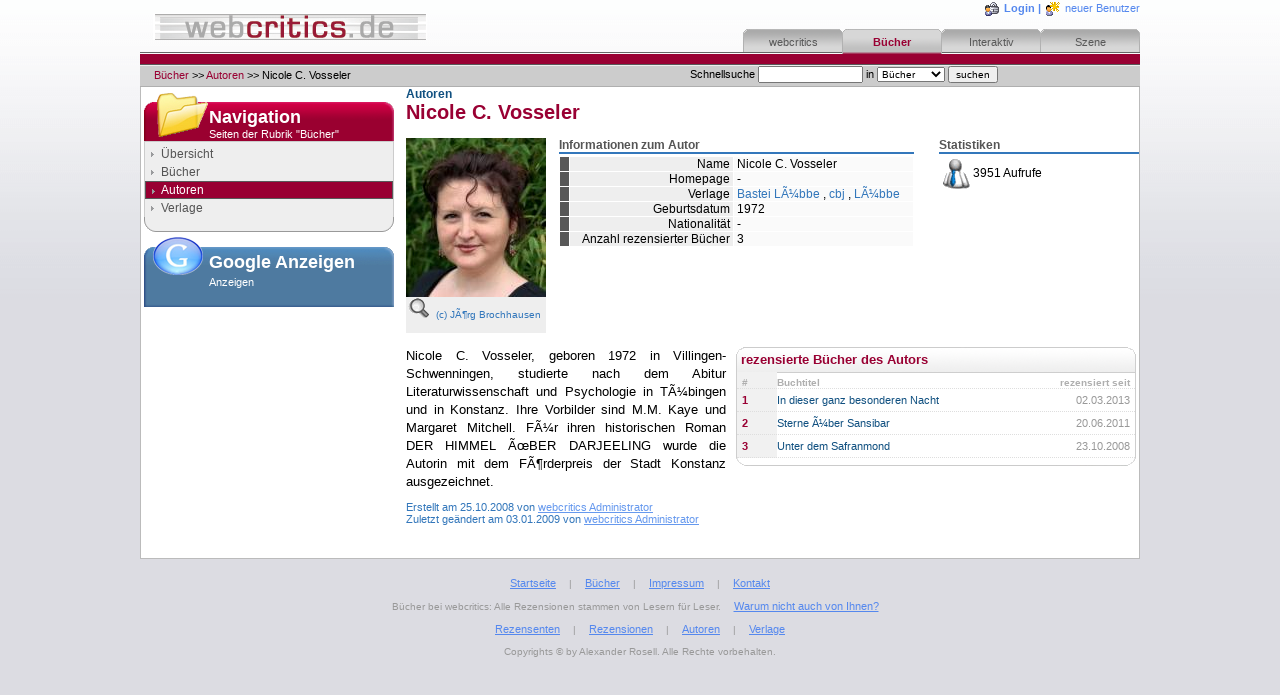

--- FILE ---
content_type: text/html
request_url: http://webcritics.de/page/author.php?id=2346
body_size: 12939
content:
			
<html>

<head>
	<title>webcritics - Autoren - Nicole C. Vosseler</title>
	<meta http-equiv="content-type" content="text/html; charset=ISO-8859-1">
	<meta name="Content-Language" content="de">

	<meta name="description" content="Deutschlands kritische Seite - hier finden Sie nicht nur ausf&uuml;hrliche Rezensionen von Lesern für Leser, sondern auch Interessantes zu Autoren und Verlagen.">
	<meta name="keywords" content="Buchrezensionen, Rezensionen, Buchbesprechungen, Besprechungen, Literatur, Buch, B&uuml;cher, Lesen, Kritiken, Kritik, Autoren, Autor, Verlage, Verlag">
	<meta name="page-topic" content="webcritics.de ist Deutschlands kritische Seite">
	<meta name="page-type" content="Literatur, Verzeichnis, Datenbank">

	<meta name="author" content="Alexander Rosell">
	<meta name="publisher" content="Alexander Rosell">
	<meta name="copyright" content="Alexander Rosell">
	<meta name="robots" content="index,follow">

	<link rel="shortcut icon" href="../favicon.ico">
	<link rel="stylesheet" type="text/css" href="css/basic.css">
	<link rel="stylesheet" type="text/css" href="css/header.css">
	<link rel="stylesheet" type="text/css" href="css/page.css">
	<link rel="stylesheet" type="text/css" href="css/calendar.css">
	<link rel="stylesheet" type="text/css" href="css/menu.css">

	<script type="text/javascript" language="JavaScript" src="js/menu.js"></script>
</head>
<body>
<div id="shell">

<!-- HEADER -->
<div id="header">
	<!-- navigation bar -->
	<div class="navbar">

		<!-- logo -->
		<a href="./welcome.php"><img border="0" src="gfx/header/logo.gif" style="margin:13px;float:left;" /></a>

		<!-- quick links -->
		<div class="quicklinks">
			<!-- quick navigation for loged users -->
							<img src="gfx/header/icon_login.png" />
				<b><a href="../login.php">Login</a> |</b>
				<img src="gfx/header/icon_register.png" />
				<a href="./register.php">neuer Benutzer</a>
					</div>

		<!-- navigation -->
		<div class="navigation" style="margin-left:600px;">
			<!-- navigation elements -->
			<div>
			<ul>
				<li id="tab1"><a href="welcome.php" onMouseOver="showMenuElement('homemenu')" onMouseOut="hideMenuElementDelayed('homemenu')">webcritics</a></li>
				<li id="tab2" class="on"><a href="bookindex.php" onMouseOver="showMenuElement('bookmenu')" onMouseOut="hideMenuElementDelayed('bookmenu')">B&uuml;cher</a></li>
				<li id="tab3"><a href="interactive.php" onMouseOver="document.getElementById('searchMask').style.display='inline';showMenuElement('interactivemenu');" onMouseOut="document.getElementById('searchMask').style.display='none';hideMenuElementDelayed('interactivemenu');">Interaktiv</a></li>
				<li id="tab4"><a href="community.php" onMouseOver="document.getElementById('searchMask').style.display='inline';showMenuElement('communitymenu');" onMouseOut="document.getElementById('searchMask').style.display='none';hideMenuElementDelayed('communitymenu');">Szene</a></li>
			</ul>
			</div>

			<!-- navigation menus -->
			<div id="homemenu" onMouseOver="showMenuElement('homemenu')" onMouseOut="hideMenuElementDelayed('homemenu')" style="display:none;">
				<div style="border:1px solid #AAAAAA;">
					<div class="menuitem"><a href="welcome.php">Startseite</a></div>
					<div class="menuitem"><a href="critics.php">Rezensenten</a></div>
					<div class="menuitem"><a href="links.php">Links</a></div>
					<div class="menuitem"><a href="contact.php">Kontakt</a></div>
					<div class="menuitem"><a href="imprint.php">Impressum</a></div>
				</div>
			</div>
			<div id="bookmenu" onMouseOver="showMenuElement('bookmenu')" onMouseOut="hideMenuElementDelayed('bookmenu')" style="display:none;">
				<div style="border:1px solid #AAAAAA;">
					<div class="menuitem"><a href="bookindex.php">&Uuml;bersicht</a></div>
					<div class="menuitem"><a href="books.php">B&uuml;cher</a></div>
					<div class="menuitem"><a href="authors.php">Autoren</a></div>
					<div class="menuitem"><a href="publishers.php">Verlage</a></div>
				</div>
			</div>
			<div id="interactivemenu" onMouseOver="document.getElementById('searchMask').style.display='inline';showMenuElement('interactivemenu');" onMouseOut="document.getElementById('searchMask').style.display='none';hideMenuElementDelayed('interactivemenu');" style="display:none;">
				<div style="border:1px solid #AAAAAA;">
					<div class="menuitem"><a href="interactive.php">&Uuml;bersicht</a></div>
					<div class="menuitem"><a href="user_overview.php">mein webcritics</a></div>
					<div class="menuitem"><a href="forum.php">Foren</a></div>
				</div>
			</div>
			<div id="communitymenu" onMouseOver="document.getElementById('searchMask').style.display='inline';showMenuElement('communitymenu');" onMouseOut="document.getElementById('searchMask').style.display='none';hideMenuElementDelayed('communitymenu');" style="display:none;">
				<div style="border:1px solid #AAAAAA;">
					<div class="menuitem"><a href="scheduleday.php">Termine</a></div>
					<div class="menuitem"><a href="interviews.php">Interviews</a></div>
				</div>
			</div>
		</div>

		<div style="clear:left;"></div>
	</div>

	<!-- topline -->
	<div class="topline">
		<img width="1" height="1" src="gfx/dummy.gif" />
	</div>

	<!-- topbar -->
	<div class="topbar">
		<!-- search form -->
		<div class="search">
		<iframe id="searchMask" style="width:300px;height:20px;position:absolute;display:none;filter=progid:DXImageTransform.Microsoft.Alpha(style=0,opacity=0);" frameborder="0" scrolling="no" marginwidth="0" src="gfx/dummy.gif" marginheight="0"></iframe>
		<form action="../search.php" method="get">
			Schnellsuche
			<input type="text" name="searchString" size="15" />
			in
			<select name="searchRubric" size="1">
				<option value="books">B&uuml;cher</option>
				<option value="authors">Autoren</option>
				<option value="publishers">Verlage</option>
				<option value="schedule">Terminen</option>
				<option value="interviews">Interviews</option>
			</select>
			<input type="submit" value="suchen" />
		</form>
		</div>

		<!-- breadcrumb string -->
		<div class="breadcrumbs">
			<img width="1" height="20" src="gfx/dummy.gif">
			<a href="./bookindex.php">B&uuml;cher</a> &gt;&gt; <a href="./authors.php">Autoren</a> &gt;&gt; Nicole C. Vosseler
		</div>

		<div style="clear:right;"></div>
	</div>
</div>
<!-- PAGE -->
<div id="page">
	<div style="width:260px;float:left;">
		<!-- sub navigation -->
		<div class="box_navigation_250_sidenav" style="margin:5 2 5 3px;">
			<h1>Navigation</h1>
			<h2>Seiten der Rubrik &quot;B&uuml;cher&quot;</h2>
			<div class="box_navigation_content">
				<ul>
					<li class="link"><a href="bookindex.php" class="block">&Uuml;bersicht</a></li>
					<li class="link"><a href="books.php" class="block">B&uuml;cher</a></li>
					<li class="activelink">Autoren</li>
					<li class="link"><a href="publishers.php" class="block">Verlage</a></li>
				</ul>
			</div>
			<img src="gfx/box/bottom_navigation_250.gif" /><br />
		</div>

				<!-- google ads -->
		<div class="box_highlight_250_google" style="margin:5 2 5 3px;">
			<h1 style="padding-bottom:3px;">Google Anzeigen</h1>
			<h2>Anzeigen</h2>
			<script type="text/javascript"><!--
				google_ad_client = "ca-pub-3419529541967787";
				google_ad_slot = "9563461802";
				google_ad_width = 250;
				google_ad_height = 250;
				//-->
			</script>
			<script type="text/javascript" src="http://pagead2.googlesyndication.com/pagead/show_ads.js">
			</script>
		</div>
			</div>

	<div style="margin-left:265px;">
		<h6>Autoren</h6><h1>Nicole C. Vosseler</h1><br />

				<!-- author details -->
		<div style="width:205px;float:right;">
			<div class="list" style="margin:0 0 0 5px;">
				<div class="headline">Statistiken</div>
				<ul>
					<li><img src="gfx/icons/author.gif" style="vertical-align:middle;" />3951 Aufrufe</li>
				</ul>
			</div>
		</div>
		<div style="margin-right:225px;">
			<div class="list" style="width:355px;float:right;">
				<div class="headline">Informationen zum Autor</div>
				<table cellspacing="1" border="0" id="list">
				<tr>
					<td class="dummy">&nbsp;</td>
					<td class="designation">Name</td>
					<td class="link">Nicole C. Vosseler</td>
				</tr>
				<tr>
					<td class="dummy">&nbsp;</td>
					<td class="designation">Homepage</td>
					<td class="link">-</td>
				</tr>
				<tr>
					<td class="dummy">&nbsp;</td>
					<td class="designation">Verlage</td>
					<td class="link">
																	<a href="./publisher.php?id=17">Bastei LÃ¼bbe</a>
											,						<a href="./publisher.php?id=497">cbj</a>
											,						<a href="./publisher.php?id=455">LÃ¼bbe</a>
										</td>
				</tr>
				<tr>
					<td class="dummy">&nbsp;</td>
					<td class="designation">Geburtsdatum</td>
					<td class="link">
																											1972
																		</td>
				</tr>
				<tr>
					<td class="dummy">&nbsp;</td>
					<td class="designation">Nationalit&auml;t</td>
					<td class="link">-</td>
				</tr>
				<tr>
					<td class="dummy">&nbsp;</td>
					<td class="designation">Anzahl rezensierter B&uuml;cher</td>
					<td class="link">3</td>
				</tr>
				</table>
			</div>
						
							<div style="background:#EEEEEE;width:140px;">
					<img width="140" height="159" style="" src="http://webcritics.de/img/authors/tn_2346.jpg" /><br />
					
											<a href="http://webcritics.de/img/authors/2346.jpg" title="Bild vergr&ouml;&szlig;ern" target="_blank" style="float:left;"><img alt="Bild vergr&ouml;&szlig;ern" border="0" src="./gfx/icons/magnifier.gif" /></a>
										<p class="hint"><br />(c) JÃ¶rg Brochhausen<br /><br /></p>
				</div>
					</div>
		<div style="clear:right;">&nbsp;</div>

				<div class="box_standard_400" style="margin:0 3 10 10px;float:right;">
			<h1>rezensierte B&uuml;cher des Autors</h1>
			<div class="box_standard_content">
				<div class="entitylist_item" style="font-size:10px;font-weight:bold;padding-bottom:0px;">
					<div style="color:#AFAFAF;float:left;">#</div>
					<div style="color:#AFAFAF;float:right;">rezensiert seit</div>
					<div style="color:#AFAFAF;margin:0 60 0 35px;">Buchtitel</div>
				</div>
								<div class="entitylist_item" style="font-size:11px;">
					<div style="color:#990033;font-weight:bold;float:left;">1</div>
					<div style="color:#999999;float:right;">02.03.2013</div>
					<div style="margin:0 70 0 35px;"><a href="./book.php?id=5995">In dieser ganz besonderen Nacht</a></div>
				</div>
								<div class="entitylist_item" style="font-size:11px;">
					<div style="color:#990033;font-weight:bold;float:left;">2</div>
					<div style="color:#999999;float:right;">20.06.2011</div>
					<div style="margin:0 70 0 35px;"><a href="./book.php?id=4675">Sterne Ã¼ber Sansibar</a></div>
				</div>
								<div class="entitylist_item" style="font-size:11px;">
					<div style="color:#990033;font-weight:bold;float:left;">3</div>
					<div style="color:#999999;float:right;">23.10.2008</div>
					<div style="margin:0 70 0 35px;"><a href="./book.php?id=2291">Unter dem Safranmond</a></div>
				</div>
											</div>
			<img src="gfx/box/bottom_standard_400.gif" /><br />
		</div>

				
					<p class="text" style="margin-right:225px;">Nicole C. Vosseler, geboren 1972 in Villingen-Schwenningen, studierte nach dem Abitur Literaturwissenschaft und Psychologie in TÃ¼bingen und in Konstanz. Ihre Vorbilder sind M.M. Kaye und Margaret Mitchell. FÃ¼r ihren historischen Roman DER HIMMEL ÃœBER DARJEELING wurde die Autorin mit dem FÃ¶rderpreis der Stadt Konstanz ausgezeichnet.</p>
		
		<p class="hint" style="font-size:11px;">
			
		</p>
		
						<p class="hint" style="font-size:11px;">
			Erstellt am 25.10.2008
									von <a href="critic.php?id=2">webcritics Administrator</a>		</p>
								<p class="hint" style="font-size:11px;">
			Zuletzt ge&auml;ndert am 03.01.2009
									von <a href="critic.php?id=2">webcritics Administrator</a>		</p>
		
		<div style="clear:right;"></div>
			</div>
	<div class="clear">&nbsp;</div>
</div>

<br /><div class="footerLinks" style="text-align:center;">
	<a href="welcome.php">Startseite</a> |
	<a href="bookindex.php">B&uuml;cher</a> |
	<a href="imprint.php">Impressum</a> |
	<a href="contact.php">Kontakt</a>

	<br /><br />

	B&uuml;cher bei webcritics: Alle Rezensionen stammen von Lesern f&uuml;r Leser. <a href="./addreview.php" style="font-size:11px;">Warum nicht auch von Ihnen?</a>

	<br /><br />

	<a href="critics.php">Rezensenten</a> |
	<a href="bookgenre.php">Rezensionen</a> |
	<a href="authors.php">Autoren</a> |
	<a href="publishers.php">Verlage</a>

	<br /><br />

	Copyrights &copy; by Alexander Rosell. Alle Rechte vorbehalten.
</div><br />

<script src="http://www.google-analytics.com/urchin.js" type="text/javascript"></script>
<script type="text/javascript">
	_uacct = "UA-2807780-1";
	urchinTracker();
</script>

</div>
</body>
</html>

--- FILE ---
content_type: text/html; charset=utf-8
request_url: https://www.google.com/recaptcha/api2/aframe
body_size: 269
content:
<!DOCTYPE HTML><html><head><meta http-equiv="content-type" content="text/html; charset=UTF-8"></head><body><script nonce="h0V9vZnS9csJ62SYYbexBw">/** Anti-fraud and anti-abuse applications only. See google.com/recaptcha */ try{var clients={'sodar':'https://pagead2.googlesyndication.com/pagead/sodar?'};window.addEventListener("message",function(a){try{if(a.source===window.parent){var b=JSON.parse(a.data);var c=clients[b['id']];if(c){var d=document.createElement('img');d.src=c+b['params']+'&rc='+(localStorage.getItem("rc::a")?sessionStorage.getItem("rc::b"):"");window.document.body.appendChild(d);sessionStorage.setItem("rc::e",parseInt(sessionStorage.getItem("rc::e")||0)+1);localStorage.setItem("rc::h",'1768780718323');}}}catch(b){}});window.parent.postMessage("_grecaptcha_ready", "*");}catch(b){}</script></body></html>

--- FILE ---
content_type: text/css
request_url: http://webcritics.de/page/css/basic.css
body_size: 977
content:
body {
	margin:0px;
	padding:0px;
	background:url(../gfx/background.gif) repeat-x #DCDCE2;
	font-family:arial, helvetica;
}

h1 {
	color:#990033;
	font-size:20px;
	margin: 0 0 0 0px;
}
h2 {
	color:#105080;
	font-size:20px;
	margin: 0 0 0 0px;
}
h3 {
	color:#990033;
	font-size:16px;
	margin: 0 0 0 0px;
}
h4 {
	color:#105080;
	font-size:16px;
	margin: 0 0 0 0px;
}
h5 {
	color:#990033;
	font-size:12px;
	margin: 0px;
}
h6 {
	color:#105080;
	font-size:12px;
	margin: 0px;
}

form {
	margin:0px;
}
input {
	font-size:11px;
	font-family: arial, helvetica;
}
select {
	font-size:11px;
	font-family: arial, helvetica;
}
option {
	font-size:11px;
	font-family: arial, helvetica;
}
textarea {
	font-size:11px;
	font-family: arial, helvetica;
}

#shell {
	width:1000px;
	margin: 0 auto;
}

div.footerLinks {
	font-size:10px;
	color:#999999;
}
div.footerLinks a {
	color:#5588EE;
	font-size:11px;
	margin:5 10px;
}
div.footerLinks a:hover {
	color:#990033;
}

div.clear {
	clear:both;
}

--- FILE ---
content_type: text/css
request_url: http://webcritics.de/page/css/header.css
body_size: 2686
content:
#header {
}

#header div.navbar {
	height:54px;
	background:url(../gfx/header/nav_background.gif) repeat-x bottom;
}

#header div.quicklinks {
	color:#5588EE;
	font-size:11px;
	text-align:right;
}
#header div.quicklinks img {
	border:0px;
	margin:1px;
	vertical-align:middle;
}
#header div.quicklinks a {
	color:#5588EE;
	text-decoration:none;
}
#header div.quicklinks a:hover {
	color:#990033;
	text-decoration:underline;
}
#header div.navigation {
	width:400px;
	font-size:11px;
}
#header div.navigation ul {
	margin:10 0 0 0px;
	padding:0px;
	list-style-type:none;
}
#header div.navigation li {
	position:absolute;
	top:29px;
	width:100px;
	height:25px;
	background-image: url(../gfx/header/nav_tab_off.gif);
	text-align:center;
	vertical-align:middle;
}
#header div.navigation li a {
	color:#595959;
	text-decoration:none;
	padding:7 0 0 0px;
	display:block;
	width:100px;
	height:18px;
}
#header div.navigation li.on {
	background-image: url(../gfx/header/nav_tab_on.gif);
}
#header div.navigation li.on a {
	color:#990033;
	font-weight:bold;
}


#header div.topline {
	font-size:8px;
	height:10px;
	border-bottom:1px solid #595959;
	background-color:#990033;
}


#header div.topbar {
	height:20px;
	font-size:11px;
	background-color:#CCCCCC;
	border-top:1px solid #EEEEEE;
	border-bottom:1px solid #AFAFAF;
	padding:0 10 0 10px;
}

#header div.search {
	position:absolute;
	left:690px;
	width:310px;
	z-index:1;
}
#header div.search form {
	margin:0px;
}
#header div.search input {
	font-size:10px;
}
#header div.search select {
	font-size:10px;
}
#header div.search option {
	font-size:10px;
}

#header div.breadcrumbs a {
	color:#990033;
	text-decoration:none;
}
#header div.breadcrumbs a:hover {
	color:#333333;
}
#header div.breadcrumbs img {
	vertical-align:middle;
}


#tab1 {
	margin-left:3px;
}
#tab2 {
	margin-left:102px;
}
#tab3 {
	margin-left:201px;
}
#tab4 {
	margin-left:300px;
}

#homemenu {
	width:180px;
	margin-top:23px;
	margin-left:-77px;
	position:absolute;
	background-color:#F1F1F1;
	z-index:2;
}
#bookmenu {
	width:180px;
	margin-top:23px;
	margin-left:22px;
	position:absolute;
	background-color:#F1F1F1;
	z-index:3;
}
#interactivemenu {
	width:180px;
	margin-top:23px;
	margin-left:121px;
	position:absolute;
	background-color:#F1F1F1;
	z-index:4;
}
#communitymenu {
	width:180px;
	margin-top:23px;
	margin-left:220px;
	position:absolute;
	background-color:#F1F1F1;
	z-index:5;
}
#header div.menuitem {
	height:23px;
	font-size:11px;
	padding:0px;
	border-bottom:1px solid #E7E7E7;
}
#header div.menuitem a {
	color:#595959;
	text-decoration:none;
	display:block;
	padding:5px;
}
#header div.menuitem a:hover {
	background-color:#990033;
	color:#F1F1F1;
}

--- FILE ---
content_type: text/css
request_url: http://webcritics.de/page/css/page.css
body_size: 20049
content:
#page {
	background:#FFFFFF;
	border-left:1px solid #BBBBBB;
	border-right:1px solid #BBBBBB;
	border-bottom:1px solid #BBBBBB;
	font-size:12px;
}



/* general div types */
#page div.headline {
	color:#555555;
	font-weight:bold;
	border-bottom:2px solid #3377BB;
	margin: 0 0 2 0px;
}
#page div.advertisement {
	background:#EEEEEE;
	border:1px solid #DDDDDD;
}



/* general a types */
#page a {
	color:#6699EE;
	text-decoration:underline;
}
#page a:hover {
	color:#990033;
}



/* general p types */
#page p.text {
	text-align:justify;
	margin:0 0 10 0px;
	font-size:13px;
	line-height:18px;
}
#page p.hint {
	margin:0px;
	color:#3377BB;
	font-size:10px;
	line-height:12px;
}



/* navigation boxes */
#page div.box_navigation_250 {
	width:250px;
	margin:0px;
	background:url(../gfx/box/head_navigation_250.png) no-repeat !important; /* For all 'normal' browsers */
	background:none;
	filter:none !important; /* For IE 7 */
	filter:progid:DXImageTransform.Microsoft.AlphaImageLoader(enabled=true, sizingMethod=crop, src=./gfx/box/head_navigation_250.png);
}
#page div.box_navigation_250 h1 {
	color:#FFFFFF;
	font-size:18px;
	margin:0px;
	padding:15 5 1 5px;
}
#page div.box_navigation_250 h2 {
	color:#FFFFFF;
	font-size:11px;
	margin:0px;
	font-weight:normal;
	padding:0 5 1 5px;
}
#page div.box_navigation_250_sidenav {
	width:250px;
	margin:0px;
	background:url(../gfx/box/head_navigation_250_sidenav.png) no-repeat !important; /* For all 'normal' browsers */
	background:none;
	filter:none !important; /* For IE 7 */
	filter:progid:DXImageTransform.Microsoft.AlphaImageLoader(enabled=true, sizingMethod=crop, src=./gfx/box/head_navigation_250_sidenav.png);
}
#page div.box_navigation_250_sidenav h1 {
	color:#FFFFFF;
	font-size:18px;
	margin:0px;
	padding:15 5 0 65px;
}
#page div.box_navigation_250_sidenav h2 {
	color:#FFFFFF;
	font-size:11px;
	margin:0px;
	font-weight:normal;
	padding:0 5 1 65px;
}
#page div.box_navigation_250_quicklinks {
	width:250px;
	margin:0px;
	background:url(../gfx/box/head_navigation_250_quicklinks.png) no-repeat !important; /* For all 'normal' browsers */
	background:none;
	filter:none !important; /* For IE 7 */
	filter:progid:DXImageTransform.Microsoft.AlphaImageLoader(enabled=true, sizingMethod=crop, src=./gfx/box/head_navigation_250_quicklinks.png);
}
#page div.box_navigation_250_quicklinks h1 {
	color:#FFFFFF;
	font-size:18px;
	margin:0px;
	padding:15 5 0 65px;
}
#page div.box_navigation_250_quicklinks h2 {
	color:#FFFFFF;
	font-size:11px;
	margin:0px;
	font-weight:normal;
	padding:0 5 1 65px;
}
#page div.box_navigation_250_search {
	width:250px;
	margin:0px;
	background:url(../gfx/box/head_navigation_250_search.png) no-repeat !important; /* For all 'normal' browsers */
	background:none;
	filter:none !important; /* For IE 7 */
	filter:progid:DXImageTransform.Microsoft.AlphaImageLoader(enabled=true, sizingMethod=crop, src=./gfx/box/head_navigation_250_search.png);
}
#page div.box_navigation_250_search h1 {
	color:#FFFFFF;
	font-size:18px;
	margin:0px;
	padding:15 5 0 65px;
}
#page div.box_navigation_250_search h2 {
	color:#FFFFFF;
	font-size:11px;
	margin:0px;
	font-weight:normal;
	padding:0 5 1 65px;
}
#page div.box_navigation_250_book {
	width:250px;
	margin:0px;
	background:url(../gfx/box/head_navigation_250_book.png) no-repeat !important; /* For all 'normal' browsers */
	background:none;
	filter:none !important; /* For IE 7 */
	filter:progid:DXImageTransform.Microsoft.AlphaImageLoader(enabled=true, sizingMethod=crop, src=./gfx/box/head_navigation_250_book.png);
}
#page div.box_navigation_250_book h1 {
	color:#FFFFFF;
	font-size:18px;
	margin:0px;
	padding:15 5 0 65px;
}
#page div.box_navigation_250_book h2 {
	color:#FFFFFF;
	font-size:11px;
	margin:0px;
	font-weight:normal;
	padding:0 5 1 65px;
}
#page div.box_navigation_250_calendar {
	width:250px;
	margin:0px;
	background:url(../gfx/box/head_navigation_250_calendar.png) no-repeat !important; /* For all 'normal' browsers */
	background:none;
	filter:none !important; /* For IE 7 */
	filter:progid:DXImageTransform.Microsoft.AlphaImageLoader(enabled=true, sizingMethod=crop, src=./gfx/box/head_navigation_250_calendar.png);
}
#page div.box_navigation_250_calendar h1 {
	color:#FFFFFF;
	font-size:18px;
	margin:0px;
	padding:15 5 0 65px;
}
#page div.box_navigation_250_calendar h2 {
	color:#FFFFFF;
	font-size:11px;
	margin:0px;
	font-weight:normal;
	padding:0 5 1 65px;
}
#page div.box_navigation_content {
	background:#EEEEEE;
	border-top:1px solid #CCCCCC;
	border-left:1px solid #CCCCCC;
	border-right:1px solid #CCCCCC;
	color:#111111;
	font-size:12px;
	font-weight:normal;
}
#page div.box_navigation_content ul {
	margin:3 0 0 0px;
	padding:0px;
}
#page div.box_navigation_content li {
	list-style:none;
	margin:0px;
	padding:1px;
}
#page div.box_navigation_content li.link {
	background:url(../gfx/box/arrow_gray.gif) no-repeat top left;
	background-position:5 5px;
	padding-left:15px;
}
#page div.box_navigation_content li.link2 {
	background:url(../gfx/box/arrow_gray.gif) no-repeat top left;
	background-position:15 5px;
	padding-left:25px;
}
#page div.box_navigation_content li.link3 {
	background:url(../gfx/box/arrow_gray.gif) no-repeat top left;
	background-position:25 5px;
	padding-left:35px;
}
#page div.box_navigation_content li.link4 {
	background:url(../gfx/box/arrow_gray.gif) no-repeat top left;
	background-position:35 5px;
	padding-left:45px;
}
#page div.box_navigation_content li.active {
	color:#FFFFFF;
	background:#990033;
	border:1px solid #595959;
}
#page div.box_navigation_content li.activelink {
	color:#FFFFFF;
	background:url(../gfx/box/arrow_gray.gif) no-repeat top left #990033;
	background-position:5 5px;
	padding-left:15px;
	border:1px solid #595959;
}
#page div.box_navigation_content li.activelink2 {
	color:#FFFFFF;
	background:url(../gfx/box/arrow_gray.gif) no-repeat top left #4c789f;
	background-position:5 5px;
	padding-left:15px;
	border:1px solid #777777;
}
#page div.box_navigation_content a {
	color:#555555;
	text-decoration:none;
}
#page div.box_navigation_content a:hover {
	color:#990033;
}
#page div.box_navigation_content a.block {
	display:block;
	border:1px solid #EEEEEE;
}
#page div.box_navigation_content a.block:hover {
	background:#CFCFCF;
	border:1px solid #C7C7C7;
}
#page div.box_navigation_content a.active {
	color:#FFFFFF;
	background:#990033;
	border:1px solid #993366;
	display:block;
}
#page div.box_navigation_content a.active:hover {
	background:#3377BB;
	border:1px solid #99BBDD;
}
#page div.box_navigation_content a.active2 {
	color:#FFFFFF;
	background:#4c789f;
	border:1px solid #777777;
	display:block;
}
#page div.box_navigation_content a.active2:hover {
	background:#990033;
	border:1px solid #993366;
}


/* highlight boxes */
#page div.box_highlight_250 {
	width:250px;
	margin:0px;
	background:url(../gfx/box/head_highlight_250.gif) no-repeat;
}
#page div.box_highlight_250 h1 {
	color:#990033;
	font-size:18px;
	margin:0px;
	padding:5 5 1 5px;
}
#page div.box_highlight_250 h2 {
	color:#990033;
	font-size:11px;
	margin:0px;
	font-weight:normal;
	padding:1 5 1 5px;
}
#page div.box_highlight_250_book {
	width:250px;
	margin:0px;
	background:url(../gfx/box/head_highlight_250_book.png) no-repeat !important; /* For all 'normal' browsers */
	background:none;
	filter:none !important; /* For IE 7 */
	filter:progid:DXImageTransform.Microsoft.AlphaImageLoader(enabled=true, sizingMethod=crop, src=./gfx/box/head_highlight_250_book.png);
}
#page div.box_highlight_250_book h1 {
	color:#FFFFFF;
	font-size:18px;
	margin:0px;
	padding:15 5 0 65px;
}
#page div.box_highlight_250_book h2 {
	color:#FFFFFF;
	font-size:11px;
	margin:0px;
	font-weight:normal;
	padding:0 5 1 65px;
}
#page div.box_highlight_250_search {
	width:250px;
	margin:0px;
	background:url(../gfx/box/head_highlight_250_search.png) no-repeat !important; /* For all 'normal' browsers */
	background:none;
	filter:none !important; /* For IE 7 */
	filter:progid:DXImageTransform.Microsoft.AlphaImageLoader(enabled=true, sizingMethod=crop, src=./gfx/box/head_highlight_250_search.png);
}
#page div.box_highlight_250_search h1 {
	color:#FFFFFF;
	font-size:18px;
	margin:0px;
	padding:15 5 0 65px;
}
#page div.box_highlight_250_search h2 {
	color:#FFFFFF;
	font-size:11px;
	margin:0px;
	font-weight:normal;
	padding:0 5 1 65px;
}
#page div.box_highlight_250_calendar {
	width:250px;
	margin:0px;
	background:url(../gfx/box/head_highlight_250_calendar.png) no-repeat !important; /* For all 'normal' browsers */
	background:none;
	filter:none !important; /* For IE 7 */
	filter:progid:DXImageTransform.Microsoft.AlphaImageLoader(enabled=true, sizingMethod=crop, src=./gfx/box/head_highlight_250_calendar.png);
}
#page div.box_highlight_250_calendar h1 {
	color:#FFFFFF;
	font-size:18px;
	margin:0px;
	padding:15 5 0 65px;
}
#page div.box_highlight_250_calendar h2 {
	color:#FFFFFF;
	font-size:11px;
	margin:0px;
	font-weight:normal;
	padding:0 5 1 65px;
}
#page div.box_highlight_250_google {
	width:250px;
	margin:0px;
	background:url(../gfx/box/head_highlight_250_google.png) no-repeat !important; /* For all 'normal' browsers */
	background:none;
	filter:none !important; /* For IE 7 */
	filter:progid:DXImageTransform.Microsoft.AlphaImageLoader(enabled=true, sizingMethod=crop, src=./gfx/box/head_highlight_250_google.png);
}
#page div.box_highlight_250_google h1 {
	color:#FFFFFF;
	font-size:18px;
	margin:0px;
	padding:15 5 0 65px;
}
#page div.box_highlight_250_google h2 {
	color:#FFFFFF;
	font-size:11px;
	margin:0px;
	font-weight:normal;
	padding:0 5 1 65px;
}
#page div.box_highlight_250_user {
	width:250px;
	margin:0px;
	background:url(../gfx/box/head_highlight_250_user.png) no-repeat !important; /* For all 'normal' browsers */
	background:none;
	filter:none !important; /* For IE 7 */
	filter:progid:DXImageTransform.Microsoft.AlphaImageLoader(enabled=true, sizingMethod=crop, src=./gfx/box/head_highlight_250_user.png);
}
#page div.box_highlight_250_user h1 {
	color:#FFFFFF;
	font-size:18px;
	margin:0px;
	padding:15 5 0 65px;
}
#page div.box_highlight_250_user h2 {
	color:#FFFFFF;
	font-size:11px;
	margin:0px;
	font-weight:normal;
	padding:0 5 1 65px;
}



/* standard boxes */
#page div.box_standard_250 {
	width:250px;
	margin:0px;
	background:url(../gfx/box/head_standard_250.gif) no-repeat;
}
#page div.box_standard_250 h1 {
	color:#990033;
	font-size:13px;
	font-weight:bold;
	margin:0px;
	padding:5 5 5 5px;
}
#page div.box_standard_400 {
	width:400px;
	margin:0px;
	background:url(../gfx/box/head_standard_400.gif) no-repeat;
}
#page div.box_standard_400 h1 {
	color:#990033;
	font-size:13px;
	font-weight:bold;
	margin:0px;
	padding:5 5 5 5px;
}
#page div.box_standard_510 {
	width:510px;
	margin:0px;
	background:url(../gfx/box/head_standard_510.gif) no-repeat;
}
#page div.box_standard_510 h1 {
	color:#990033;
	font-size:13px;
	font-weight:bold;
	margin:0px;
	padding:5 5 5 5px;
}
#page div.box_standard_510_news {
	width:510px;
	margin:0px;
	background:url(../gfx/box/head_standard_510_news.png) no-repeat !important; /* For all 'normal' browsers */
	background:none;
	filter:none !important; /* For IE 7 */
	filter:progid:DXImageTransform.Microsoft.AlphaImageLoader(enabled=true, sizingMethod=crop, src=./gfx/box/head_standard_510_news.png);
}
#page div.box_standard_510_news h1 {
	color:#990033;
	font-size:13px;
	font-weight:bold;
	margin:0px;
	padding:15 5 5 5px;
}
#page div.box_standard_510_books {
	width:510px;
	margin:0px;
	background:url(../gfx/box/head_standard_510_books.gif) no-repeat;
}
#page div.box_standard_510_books h1 {
	color:#990033;
	font-size:13px;
	font-weight:bold;
	margin:0px;
	padding:11 5 5 5px;
}
#page div.box_standard_510_check {
	width:510px;
	margin:0px;
	background:url(../gfx/box/head_standard_510_check.png) no-repeat !important; /* For all 'normal' browsers */
	background:none;
	filter:none !important; /* For IE 7 */
	filter:progid:DXImageTransform.Microsoft.AlphaImageLoader(enabled=true, sizingMethod=crop, src=./gfx/box/head_standard_510_check.png);
}
#page div.box_standard_510_buy {
	width:510px;
	margin:0px;
	background:url(../gfx/box/head_standard_510_buy.png) no-repeat !important; /* For all 'normal' browsers */
	background:none;
	filter:none !important; /* For IE 7 */
	filter:progid:DXImageTransform.Microsoft.AlphaImageLoader(enabled=true, sizingMethod=crop, src=./gfx/box/head_standard_510_buy.png);
}
#page div.box_standard_510_buy h1 {
	color:#990033;
	font-size:13px;
	font-weight:bold;
	margin:0px;
	padding:15 5 5 5px;
}
#page div.box_standard_700_add {
	width:700px;
	margin:0px;
	background:url(../gfx/box/head_standard_700_add.png) no-repeat !important; /* For all 'normal' browsers */
	background:none;
	filter:none !important; /* For IE 7 */
	filter:progid:DXImageTransform.Microsoft.AlphaImageLoader(enabled=true, sizingMethod=crop, src=./gfx/box/head_standard_700_add.png);
}
#page div.box_standard_700_add h1 {
	color:#990033;
	font-size:13px;
	font-weight:bold;
	margin:0px;
	padding:15 5 5 5px;
}
#page div.box_standard_content {
	border-left:1px solid #CECECE;
	border-right:1px solid #CECECE;
	color:#111111;
	font-size:12px;
	font-weight:normal;
}
#page div.box_standard_content ul {
	margin:3 0 0 0px;
	padding:0px;
}
#page div.box_standard_content li {
	list-style:none;
	margin:0px;
	padding:1px;
}
#page div.box_standard_content li.link {
	background:url(../gfx/box/arrow_gray.gif) no-repeat top left;
	background-position:5 5px;
	padding-left:15px;
}
#page div.box_standard_content a.block {
	display:block;
	border:1px solid #EEEEEE;
	color:#555555;
	text-decoration:none;
}
#page div.box_standard_content a.block:hover {
	background:#CFCFCF;
	border:1px solid #C7C7C7;
}



/* list definition */
#page div.list {
}
#page div.list ul {
	margin:0px;
	padding:0px;
}
#page div.list li {
	list-style:none;
	margin:0px;
	padding:1px;
}
#page div.list li.numbered {
	list-style:decimal;
	margin:0 0 0 23px;
	padding:1px;
}
#page div.list li.arrow {
	background:url(../gfx/box/arrow_gray.gif) no-repeat top left;
	background-position:5 5px;
	padding-left:15px;
}
#page div.list a {
	color:#3377BB;
	text-decoration:none;
}
#page div.list a:hover {
	color:#990033;
}
#page div.list a.block {
	display:block;
	border:1px solid #FFFFFF;
	color:#555555;
}
#page div.list a.block:hover {
	background:#CFCFCF;
	border:1px solid #C7C7C7;
}
#page div.list table {
	width:100%;
}
#page div.list td {
	font-size:12px;
	padding:0 3px;
}
#page div.list td.dummy {
	width:3px;
	background:#595959;
}
#page div.list td.designation {
	background:#EEEEEE;
	text-align:right;
	vertical-align:top;
}
#page div.list td.link {
	background:#FAFAFA;
}


/* headline boxes with rounded corners */
#page div.headline .outerline {
	font-size:1px;
	height: 1px;
	margin: 0 2px;
	background: #789;
}
#page div.headline .innerline {
	font-size:1px;
	background: #fff;
	border-left: 1px solid #789;
	border-right: 1px solid #789;
	height: 1px;
	margin: 0 1px;
}
#page div.headline .contentbox {
	border-left: 1px solid #789;
	border-right: 1px solid #789;
	background:#FFFFFF;
}
#page div.headline .content {
	background:#46525d;
	padding:5px;
	margin:0 1px;
}
#page div.headline .content h1 {
	font-size:14px;
	color:#FFF;
	margin:0px;
}


/* styles for entity lists */
#page div.entitylist_item {
	background:url(../gfx/entitylist_background.gif) repeat-y;
	padding:5px;
	border-bottom:1px dotted #DEDEDE;
}
#page div.entitylist_item p {
	color:#333333;
	margin:3 0px;
}
#page div.entitylist_item p.small {
	font-size:10px;
	color:#990033;
}
#page div.entitylist_item a {
	color:#105080;
	text-decoration:none;
}
#page div.entitylist_item a.title {
	font-size:13px;
	font-weight:bold;
	text-decoration:underline;
}
#page div.entitylist_item a:hover {
	color:#990033;
}
#page div.entitylist_item h1 {
	color:#3377BB;
	font-size:18px;
	margin:0px;
	padding:0px;
}
#page div.entitylist_item h2 {
	color:#333333;
	font-size:12px;
	margin:0px;
	padding:0px;
}

#page div.entitylist_item_locked {
	background:url(../gfx/entitylist_locked_background.gif) repeat-y;
	background-color:#DDCCAA;
	padding:5px;
	border-bottom:1px dotted #DEDEDE;
}
#page div.entitylist_item_locked p {
	color:#333333;
	margin:3 0px;
}
#page div.entitylist_item_locked p.small {
	font-size:10px;
	color:#990033;
}
#page div.entitylist_item_locked a {
	color:#105080;
	text-decoration:none;
}
#page div.entitylist_item_locked a.title {
	font-size:13px;
	font-weight:bold;
	text-decoration:underline;
}
#page div.entitylist_item_locked a:hover {
	color:#990033;
}
#page div.entitylist_item_locked h1 {
	color:#3377BB;
	font-size:18px;
	margin:0px;
	padding:0px;
}
#page div.entitylist_item_locked h2 {
	color:#333333;
	font-size:12px;
	margin:0px;
	padding:0px;
}


/* list formats */
#page ul.arrow_big {
}
#page ul.arrow_big li {
	list-style:none;
	background:url(../gfx/list_arrow_big.png) no-repeat top left;
	background-position:0 0px;
	padding:10 40px;
}


/* add item boxes */
#page div.addObject {
	font-size:9px;
	width:200px;
	color:#FFFFFF;
	background:url(../gfx/buttons/action.add.png) no-repeat !important; /* For all 'normal' browsers */
	background:url(../gfx/buttons/action.add.gif) no-repeat; /* For IE < 7.0 */

}
#page div.addObject a {
	display:block;
	font-size:12px;
	color:#FFFFFF;
	font-weight:bold;
	padding:15 10 10 50px;
}
#page div.addObject a:hover {
	color:#115791;
}
#page div.checkObject {
	font-size:9px;
	width:200px;
	color:#FFFFFF;
	background:url(../gfx/buttons/action.check.png) no-repeat !important; /* For all 'normal' browsers */
	background:url(../gfx/buttons/action.check.gif) no-repeat; /* For IE < 7.0 */
}
#page div.checkObject a {
	display:block;
	font-size:12px;
	color:#FFFFFF;
	font-weight:bold;
	padding:15 10 10 50px;
}
#page div.checkObject a:hover {
	color:#115791;
}
#page div.buyObject {
	font-size:9px;
	width:200px;
	color:#FFFFFF;
	background:url(../gfx/buttons/action.buy.png) no-repeat !important; /* For all 'normal' browsers */
	background:url(../gfx/buttons/action.buy.gif) no-repeat; /* For IE < 7.0 */
}
#page div.buyObject a {
	display:block;
	font-size:12px;
	color:#FFFFFF;
	font-weight:bold;
	padding:15 10 10 50px;
}
#page div.buyObject a:hover {
	color:#115791;
}


/* interview formats */
div.interview p {
	line-height:16px;
	text-align:justify;
}
div.interview p.interviewer {
	font-weight:bold;
}
div.interview p.interviewPartner {
}
div.interview p.comment {
	font-style:italic;
}


/* entity list in a table */
#page table.entitytable thead {
	color:#AFAFAF;
	font-size:11px;
}
#page table.entitytable thead a {
	color:#AFAFAF;
	text-decoration:none;
}
#page table.entitytable thead img {
	color:FFFFFF;
	vertical-align:middle;
	border:0px;
}
#page table.entitytable tbody{
	font-size:12px;
	vertical-align:top;
}
#page table.entitytable td {
	border-bottom:1px dotted #DEDEDE;
}

#page table.entitytable tbody td {
	padding:3px;
}


/* comments */
#page div.commentbar {
	background:#BBBBBB;
}
#page div.commentbar:hover {
	background:#fad424;
}
#page div.commentbar a {
	margin:0 2px;
}
#page div.commentbar img {
	border:0px;
}
#page div.commentbar h1 {
	font-size:11px;
	color:#105080;
	margin:0px;
	font-weight:bold;
}
#page div.commentbar h2 {
	font-size:10px;
	color:#888888;
	margin:0px;
}

#page div.comment .header {
	font-size:11px;
	color:#AFAFAF;
	margin:10 0 2 0px;
}
#page div.comment .text {
	font-size:12px;
	line-height:17px;
	text-align:justify;
	border-top:1px dotted #AFAFAF;
}
#page div.comment .footer {
	font-size:10px;
	margin:5 0px;
}
#page div.comment .avatar {
	margin:0 10px;
}
#page div.comment div.action {
	background:#E1E1E1;
	font-size:11px;
}
#page div.comment div.action img {
	border:0px;
	vertical-align:middle;
}
#page div.comment div.input {
	font-size:12px;
}

#page div.commentdialog {
	background:#E1E1E1;
}
#page div.commentdialog p {
	font-size:11px;
	color:#555555;
	margin:0px;
	font-weight:bold;
}


#page div.pictureframe {
	background:url(../gfx/box/picture_frame.gif) no-repeat;
	background-position:7 7px;
	width:85px;
	height:85px;
	text-align:center;
}
#page div.pictureframe img {
	border:0px;
}